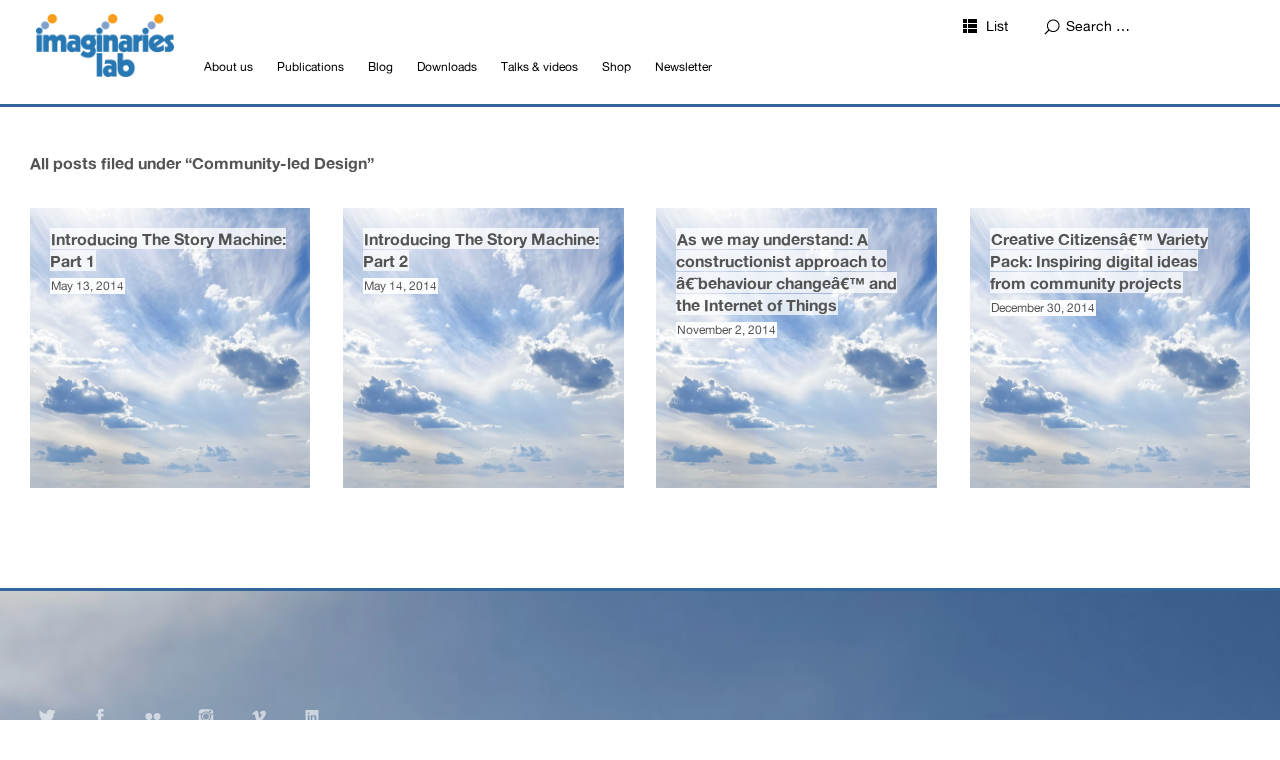

--- FILE ---
content_type: text/html; charset=UTF-8
request_url: http://imaginari.es/projects/community-led-design/
body_size: 10715
content:
<!DOCTYPE html>
<html id="doc" lang="en-GB">
<head>
	<meta charset="UTF-8" />
	<meta name="viewport" content="width=device-width,initial-scale=1">
	<title>Community-led Design | Imaginaries Lab</title>
	<link rel="profile" href="http://gmpg.org/xfn/11">
	<link rel="pingback" href="http://imaginari.es/xmlrpc.php">
	<!--[if lt IE 9]>
	<script src="http://imaginari.es/wp-content/themes/ubud/js/html5.js"></script>
	<![endif]-->
	

<link rel="apple-touch-icon" sizes="180x180" href="/apple-touch-icon.png">
<link rel="icon" type="image/png" sizes="32x32" href="/favicon-32x32.png">
<link rel="icon" type="image/png" sizes="16x16" href="/favicon-16x16.png">
<link rel="manifest" href="/site.webmanifest">
<link rel="mask-icon" href="/safari-pinned-tab.svg" color="#f9a91a">
<meta name="msapplication-TileColor" content="#ffffff">
<meta name="theme-color" content="#ffffff">


<meta name='robots' content='max-image-preview:large' />
<link rel="alternate" type="application/rss+xml" title="Imaginaries Lab &raquo; Feed" href="https://imaginari.es/feed/" />
<link rel="alternate" type="application/rss+xml" title="Imaginaries Lab &raquo; Comments Feed" href="https://imaginari.es/comments/feed/" />
<link rel="alternate" type="application/rss+xml" title="Imaginaries Lab &raquo; Community-led Design Category Feed" href="https://imaginari.es/projects/community-led-design/feed/" />
<style id='wp-img-auto-sizes-contain-inline-css' type='text/css'>
img:is([sizes=auto i],[sizes^="auto," i]){contain-intrinsic-size:3000px 1500px}
/*# sourceURL=wp-img-auto-sizes-contain-inline-css */
</style>
<style id='wp-emoji-styles-inline-css' type='text/css'>

	img.wp-smiley, img.emoji {
		display: inline !important;
		border: none !important;
		box-shadow: none !important;
		height: 1em !important;
		width: 1em !important;
		margin: 0 0.07em !important;
		vertical-align: -0.1em !important;
		background: none !important;
		padding: 0 !important;
	}
/*# sourceURL=wp-emoji-styles-inline-css */
</style>
<style id='wp-block-library-inline-css' type='text/css'>
:root{--wp-block-synced-color:#7a00df;--wp-block-synced-color--rgb:122,0,223;--wp-bound-block-color:var(--wp-block-synced-color);--wp-editor-canvas-background:#ddd;--wp-admin-theme-color:#007cba;--wp-admin-theme-color--rgb:0,124,186;--wp-admin-theme-color-darker-10:#006ba1;--wp-admin-theme-color-darker-10--rgb:0,107,160.5;--wp-admin-theme-color-darker-20:#005a87;--wp-admin-theme-color-darker-20--rgb:0,90,135;--wp-admin-border-width-focus:2px}@media (min-resolution:192dpi){:root{--wp-admin-border-width-focus:1.5px}}.wp-element-button{cursor:pointer}:root .has-very-light-gray-background-color{background-color:#eee}:root .has-very-dark-gray-background-color{background-color:#313131}:root .has-very-light-gray-color{color:#eee}:root .has-very-dark-gray-color{color:#313131}:root .has-vivid-green-cyan-to-vivid-cyan-blue-gradient-background{background:linear-gradient(135deg,#00d084,#0693e3)}:root .has-purple-crush-gradient-background{background:linear-gradient(135deg,#34e2e4,#4721fb 50%,#ab1dfe)}:root .has-hazy-dawn-gradient-background{background:linear-gradient(135deg,#faaca8,#dad0ec)}:root .has-subdued-olive-gradient-background{background:linear-gradient(135deg,#fafae1,#67a671)}:root .has-atomic-cream-gradient-background{background:linear-gradient(135deg,#fdd79a,#004a59)}:root .has-nightshade-gradient-background{background:linear-gradient(135deg,#330968,#31cdcf)}:root .has-midnight-gradient-background{background:linear-gradient(135deg,#020381,#2874fc)}:root{--wp--preset--font-size--normal:16px;--wp--preset--font-size--huge:42px}.has-regular-font-size{font-size:1em}.has-larger-font-size{font-size:2.625em}.has-normal-font-size{font-size:var(--wp--preset--font-size--normal)}.has-huge-font-size{font-size:var(--wp--preset--font-size--huge)}.has-text-align-center{text-align:center}.has-text-align-left{text-align:left}.has-text-align-right{text-align:right}.has-fit-text{white-space:nowrap!important}#end-resizable-editor-section{display:none}.aligncenter{clear:both}.items-justified-left{justify-content:flex-start}.items-justified-center{justify-content:center}.items-justified-right{justify-content:flex-end}.items-justified-space-between{justify-content:space-between}.screen-reader-text{border:0;clip-path:inset(50%);height:1px;margin:-1px;overflow:hidden;padding:0;position:absolute;width:1px;word-wrap:normal!important}.screen-reader-text:focus{background-color:#ddd;clip-path:none;color:#444;display:block;font-size:1em;height:auto;left:5px;line-height:normal;padding:15px 23px 14px;text-decoration:none;top:5px;width:auto;z-index:100000}html :where(.has-border-color){border-style:solid}html :where([style*=border-top-color]){border-top-style:solid}html :where([style*=border-right-color]){border-right-style:solid}html :where([style*=border-bottom-color]){border-bottom-style:solid}html :where([style*=border-left-color]){border-left-style:solid}html :where([style*=border-width]){border-style:solid}html :where([style*=border-top-width]){border-top-style:solid}html :where([style*=border-right-width]){border-right-style:solid}html :where([style*=border-bottom-width]){border-bottom-style:solid}html :where([style*=border-left-width]){border-left-style:solid}html :where(img[class*=wp-image-]){height:auto;max-width:100%}:where(figure){margin:0 0 1em}html :where(.is-position-sticky){--wp-admin--admin-bar--position-offset:var(--wp-admin--admin-bar--height,0px)}@media screen and (max-width:600px){html :where(.is-position-sticky){--wp-admin--admin-bar--position-offset:0px}}

/*# sourceURL=wp-block-library-inline-css */
</style><style id='global-styles-inline-css' type='text/css'>
:root{--wp--preset--aspect-ratio--square: 1;--wp--preset--aspect-ratio--4-3: 4/3;--wp--preset--aspect-ratio--3-4: 3/4;--wp--preset--aspect-ratio--3-2: 3/2;--wp--preset--aspect-ratio--2-3: 2/3;--wp--preset--aspect-ratio--16-9: 16/9;--wp--preset--aspect-ratio--9-16: 9/16;--wp--preset--color--black: #000000;--wp--preset--color--cyan-bluish-gray: #abb8c3;--wp--preset--color--white: #ffffff;--wp--preset--color--pale-pink: #f78da7;--wp--preset--color--vivid-red: #cf2e2e;--wp--preset--color--luminous-vivid-orange: #ff6900;--wp--preset--color--luminous-vivid-amber: #fcb900;--wp--preset--color--light-green-cyan: #7bdcb5;--wp--preset--color--vivid-green-cyan: #00d084;--wp--preset--color--pale-cyan-blue: #8ed1fc;--wp--preset--color--vivid-cyan-blue: #0693e3;--wp--preset--color--vivid-purple: #9b51e0;--wp--preset--gradient--vivid-cyan-blue-to-vivid-purple: linear-gradient(135deg,rgb(6,147,227) 0%,rgb(155,81,224) 100%);--wp--preset--gradient--light-green-cyan-to-vivid-green-cyan: linear-gradient(135deg,rgb(122,220,180) 0%,rgb(0,208,130) 100%);--wp--preset--gradient--luminous-vivid-amber-to-luminous-vivid-orange: linear-gradient(135deg,rgb(252,185,0) 0%,rgb(255,105,0) 100%);--wp--preset--gradient--luminous-vivid-orange-to-vivid-red: linear-gradient(135deg,rgb(255,105,0) 0%,rgb(207,46,46) 100%);--wp--preset--gradient--very-light-gray-to-cyan-bluish-gray: linear-gradient(135deg,rgb(238,238,238) 0%,rgb(169,184,195) 100%);--wp--preset--gradient--cool-to-warm-spectrum: linear-gradient(135deg,rgb(74,234,220) 0%,rgb(151,120,209) 20%,rgb(207,42,186) 40%,rgb(238,44,130) 60%,rgb(251,105,98) 80%,rgb(254,248,76) 100%);--wp--preset--gradient--blush-light-purple: linear-gradient(135deg,rgb(255,206,236) 0%,rgb(152,150,240) 100%);--wp--preset--gradient--blush-bordeaux: linear-gradient(135deg,rgb(254,205,165) 0%,rgb(254,45,45) 50%,rgb(107,0,62) 100%);--wp--preset--gradient--luminous-dusk: linear-gradient(135deg,rgb(255,203,112) 0%,rgb(199,81,192) 50%,rgb(65,88,208) 100%);--wp--preset--gradient--pale-ocean: linear-gradient(135deg,rgb(255,245,203) 0%,rgb(182,227,212) 50%,rgb(51,167,181) 100%);--wp--preset--gradient--electric-grass: linear-gradient(135deg,rgb(202,248,128) 0%,rgb(113,206,126) 100%);--wp--preset--gradient--midnight: linear-gradient(135deg,rgb(2,3,129) 0%,rgb(40,116,252) 100%);--wp--preset--font-size--small: 13px;--wp--preset--font-size--medium: 20px;--wp--preset--font-size--large: 36px;--wp--preset--font-size--x-large: 42px;--wp--preset--spacing--20: 0.44rem;--wp--preset--spacing--30: 0.67rem;--wp--preset--spacing--40: 1rem;--wp--preset--spacing--50: 1.5rem;--wp--preset--spacing--60: 2.25rem;--wp--preset--spacing--70: 3.38rem;--wp--preset--spacing--80: 5.06rem;--wp--preset--shadow--natural: 6px 6px 9px rgba(0, 0, 0, 0.2);--wp--preset--shadow--deep: 12px 12px 50px rgba(0, 0, 0, 0.4);--wp--preset--shadow--sharp: 6px 6px 0px rgba(0, 0, 0, 0.2);--wp--preset--shadow--outlined: 6px 6px 0px -3px rgb(255, 255, 255), 6px 6px rgb(0, 0, 0);--wp--preset--shadow--crisp: 6px 6px 0px rgb(0, 0, 0);}:where(.is-layout-flex){gap: 0.5em;}:where(.is-layout-grid){gap: 0.5em;}body .is-layout-flex{display: flex;}.is-layout-flex{flex-wrap: wrap;align-items: center;}.is-layout-flex > :is(*, div){margin: 0;}body .is-layout-grid{display: grid;}.is-layout-grid > :is(*, div){margin: 0;}:where(.wp-block-columns.is-layout-flex){gap: 2em;}:where(.wp-block-columns.is-layout-grid){gap: 2em;}:where(.wp-block-post-template.is-layout-flex){gap: 1.25em;}:where(.wp-block-post-template.is-layout-grid){gap: 1.25em;}.has-black-color{color: var(--wp--preset--color--black) !important;}.has-cyan-bluish-gray-color{color: var(--wp--preset--color--cyan-bluish-gray) !important;}.has-white-color{color: var(--wp--preset--color--white) !important;}.has-pale-pink-color{color: var(--wp--preset--color--pale-pink) !important;}.has-vivid-red-color{color: var(--wp--preset--color--vivid-red) !important;}.has-luminous-vivid-orange-color{color: var(--wp--preset--color--luminous-vivid-orange) !important;}.has-luminous-vivid-amber-color{color: var(--wp--preset--color--luminous-vivid-amber) !important;}.has-light-green-cyan-color{color: var(--wp--preset--color--light-green-cyan) !important;}.has-vivid-green-cyan-color{color: var(--wp--preset--color--vivid-green-cyan) !important;}.has-pale-cyan-blue-color{color: var(--wp--preset--color--pale-cyan-blue) !important;}.has-vivid-cyan-blue-color{color: var(--wp--preset--color--vivid-cyan-blue) !important;}.has-vivid-purple-color{color: var(--wp--preset--color--vivid-purple) !important;}.has-black-background-color{background-color: var(--wp--preset--color--black) !important;}.has-cyan-bluish-gray-background-color{background-color: var(--wp--preset--color--cyan-bluish-gray) !important;}.has-white-background-color{background-color: var(--wp--preset--color--white) !important;}.has-pale-pink-background-color{background-color: var(--wp--preset--color--pale-pink) !important;}.has-vivid-red-background-color{background-color: var(--wp--preset--color--vivid-red) !important;}.has-luminous-vivid-orange-background-color{background-color: var(--wp--preset--color--luminous-vivid-orange) !important;}.has-luminous-vivid-amber-background-color{background-color: var(--wp--preset--color--luminous-vivid-amber) !important;}.has-light-green-cyan-background-color{background-color: var(--wp--preset--color--light-green-cyan) !important;}.has-vivid-green-cyan-background-color{background-color: var(--wp--preset--color--vivid-green-cyan) !important;}.has-pale-cyan-blue-background-color{background-color: var(--wp--preset--color--pale-cyan-blue) !important;}.has-vivid-cyan-blue-background-color{background-color: var(--wp--preset--color--vivid-cyan-blue) !important;}.has-vivid-purple-background-color{background-color: var(--wp--preset--color--vivid-purple) !important;}.has-black-border-color{border-color: var(--wp--preset--color--black) !important;}.has-cyan-bluish-gray-border-color{border-color: var(--wp--preset--color--cyan-bluish-gray) !important;}.has-white-border-color{border-color: var(--wp--preset--color--white) !important;}.has-pale-pink-border-color{border-color: var(--wp--preset--color--pale-pink) !important;}.has-vivid-red-border-color{border-color: var(--wp--preset--color--vivid-red) !important;}.has-luminous-vivid-orange-border-color{border-color: var(--wp--preset--color--luminous-vivid-orange) !important;}.has-luminous-vivid-amber-border-color{border-color: var(--wp--preset--color--luminous-vivid-amber) !important;}.has-light-green-cyan-border-color{border-color: var(--wp--preset--color--light-green-cyan) !important;}.has-vivid-green-cyan-border-color{border-color: var(--wp--preset--color--vivid-green-cyan) !important;}.has-pale-cyan-blue-border-color{border-color: var(--wp--preset--color--pale-cyan-blue) !important;}.has-vivid-cyan-blue-border-color{border-color: var(--wp--preset--color--vivid-cyan-blue) !important;}.has-vivid-purple-border-color{border-color: var(--wp--preset--color--vivid-purple) !important;}.has-vivid-cyan-blue-to-vivid-purple-gradient-background{background: var(--wp--preset--gradient--vivid-cyan-blue-to-vivid-purple) !important;}.has-light-green-cyan-to-vivid-green-cyan-gradient-background{background: var(--wp--preset--gradient--light-green-cyan-to-vivid-green-cyan) !important;}.has-luminous-vivid-amber-to-luminous-vivid-orange-gradient-background{background: var(--wp--preset--gradient--luminous-vivid-amber-to-luminous-vivid-orange) !important;}.has-luminous-vivid-orange-to-vivid-red-gradient-background{background: var(--wp--preset--gradient--luminous-vivid-orange-to-vivid-red) !important;}.has-very-light-gray-to-cyan-bluish-gray-gradient-background{background: var(--wp--preset--gradient--very-light-gray-to-cyan-bluish-gray) !important;}.has-cool-to-warm-spectrum-gradient-background{background: var(--wp--preset--gradient--cool-to-warm-spectrum) !important;}.has-blush-light-purple-gradient-background{background: var(--wp--preset--gradient--blush-light-purple) !important;}.has-blush-bordeaux-gradient-background{background: var(--wp--preset--gradient--blush-bordeaux) !important;}.has-luminous-dusk-gradient-background{background: var(--wp--preset--gradient--luminous-dusk) !important;}.has-pale-ocean-gradient-background{background: var(--wp--preset--gradient--pale-ocean) !important;}.has-electric-grass-gradient-background{background: var(--wp--preset--gradient--electric-grass) !important;}.has-midnight-gradient-background{background: var(--wp--preset--gradient--midnight) !important;}.has-small-font-size{font-size: var(--wp--preset--font-size--small) !important;}.has-medium-font-size{font-size: var(--wp--preset--font-size--medium) !important;}.has-large-font-size{font-size: var(--wp--preset--font-size--large) !important;}.has-x-large-font-size{font-size: var(--wp--preset--font-size--x-large) !important;}
/*# sourceURL=global-styles-inline-css */
</style>

<style id='classic-theme-styles-inline-css' type='text/css'>
/*! This file is auto-generated */
.wp-block-button__link{color:#fff;background-color:#32373c;border-radius:9999px;box-shadow:none;text-decoration:none;padding:calc(.667em + 2px) calc(1.333em + 2px);font-size:1.125em}.wp-block-file__button{background:#32373c;color:#fff;text-decoration:none}
/*# sourceURL=/wp-includes/css/classic-themes.min.css */
</style>
<link rel='stylesheet' id='ubud-style-css' href='http://imaginari.es/wp-content/themes/ubud/style.css?ver=2014-02-20' type='text/css' media='all' />
<link rel='stylesheet' id='tablepress-default-css' href='http://imaginari.es/wp-content/plugins/tablepress/css/build/default.css?ver=2.2.4' type='text/css' media='all' />
<script type="text/javascript" src="http://imaginari.es/wp-includes/js/jquery/jquery.min.js?ver=3.7.1" id="jquery-core-js"></script>
<script type="text/javascript" src="http://imaginari.es/wp-includes/js/jquery/jquery-migrate.min.js?ver=3.4.1" id="jquery-migrate-js"></script>
<script type="text/javascript" src="http://imaginari.es/wp-content/themes/ubud/js/jquery.cookie.js?ver=1.4.0" id="ubud-cookie-js"></script>
<script type="text/javascript" src="http://imaginari.es/wp-content/themes/ubud/js/functions.js?ver=2014-02-20" id="ubud-script-js"></script>
<link rel="https://api.w.org/" href="https://imaginari.es/wp-json/" /><link rel="alternate" title="JSON" type="application/json" href="https://imaginari.es/wp-json/wp/v2/categories/93" /><link rel="EditURI" type="application/rsd+xml" title="RSD" href="https://imaginari.es/xmlrpc.php?rsd" />
<meta name="generator" content="WordPress 6.9" />

<!-- teachPress -->
<script type="text/javascript" src="http://imaginari.es/wp-content/plugins/teachpress/js/frontend.js?ver=9.0.11"></script>
<!-- END teachPress -->
         <style type="text/css">
			 							#site-title h2.site-description {display: none;}
				/*-- #site-about {padding-top: 25px;} --*/
				/*-- @media screen and (min-width: 767px) { --*/
					/*-- #site-about {padding-top: 40px;} --*/
				/*-- } --*/
						a {color: #33669a;}
			#site-about a#about-btn, #site-about a#close-btn, #infinite-handle span {border-bottom: 2px solid #33669a;}
			#site-about a#about-btn:hover, #site-about a#close-btn:hover, #infinite-handle span:hover { color: #bbd7ed; border-bottom: 2px solid #bbd7ed;}
			.entry-header h2.entry-title a:hover, .entry-details a:hover, #comments a:hover, .author-info h6 a:hover, .post .entry-content a:hover, .page .entry-content a:hover, .about-introtext a:hover,.about-full a:hover,.textwidget a:hover,.single-post .author-info p.author-description a:hover {color: #bbd7ed;}
			#colophon { background: #456b9d;}
			         </style>
    	<style type="text/css" id="ubud-header-css">
			#site-title h1 a {
			color: #777777;
		}
		#site-title h2.site-description {
			color: #777777;
		}
		</style>
	<link rel="icon" href="https://imaginari.es/wp-content/uploads/2024/02/cropped-android-chrome-512x512-1-32x32.png" sizes="32x32" />
<link rel="icon" href="https://imaginari.es/wp-content/uploads/2024/02/cropped-android-chrome-512x512-1-192x192.png" sizes="192x192" />
<link rel="apple-touch-icon" href="https://imaginari.es/wp-content/uploads/2024/02/cropped-android-chrome-512x512-1-180x180.png" />
<meta name="msapplication-TileImage" content="https://imaginari.es/wp-content/uploads/2024/02/cropped-android-chrome-512x512-1-270x270.png" />
		<style type="text/css" id="wp-custom-css">
			.video-responsive{
    overflow:hidden;
    padding-bottom:56.25%;
    position:relative;
    height:0;
}
.video-responsive iframe{
    left:0;
    top:0;
    height:100%;
    width:100%;
    position:absolute;
}

#colophon {background: linear-gradient( rgba(1, 1, 1, 0.1), rgba(1, 1, 1, 0.1)) ,
	 url('https://imaginari.es/images/sky_footer_2000_new4.jpg');
	 /*add your desire image src path here.*/
    background-size: cover;
    width: 100%;
    height: auto;
border-top: 3px solid #33669A;}

img {
	max-width: 100%;
	height: auto;
}
img.wp-post-image, thumb-img {
	padding: 0;
	border-radius:20%;
/*  border:3px solid #FFFFFF; */
/*	 border: 2px solid #44689F; */

/* box-shadow: 0px 0px 50px 50px */ 

/*	rgba(155,180,206,0.5); */
}
img.img-border {
	max-width:98.1%;
	padding:5px;
	background:#fff;
	border:1px solid #ccc;
}

	/* --- About Widget --- */
	#site-about .about-img-wrap {
		padding: 10px 10px 10px 10px;
	}
	#site-about .about-introtext p {
		max-width: 700px;
		padding: 10px 10px 0px 0px;
		margin-bottom: 0px;
	}
	#site-about .about-fulltext {
		float: left;
		width: 700px;
		padding: 10px 0 0;
	}

#main-wrap { margin-top: 10px;
	border-top: 3px solid #33669A;
	
	padding-top: 45px;
}


.site-content .post .entry-header {
	color: #545454; }

#site-about .about-introtext {font-size:1.2em;}

img.wp-post-image {
	box-shadow: none; 
	 border: none; }

a.thumb-img {
	padding: 0;
	border-radius: 50%; }

.h3 {
  hyphens: none
}

#site-title {
	display: none; */
}
#masthead {
	display: none;
} 


.home .entry-details .entry-date, .entry-details .entry-comments, .entry-details .entry-edit {
	display: none;align-content}

html#doc body.home.blog.four-column.square.grid-view div#container nav#site-nav.clearfix div.menu-wrap ul#menu-menu-1.menu li#menu-item-3936.menu-item.menu-item-type-custom.menu-item-object-custom.current-menu-item.current_page_item.menu-item-home.menu-item-3936:hover  { background-color:#fff;
background:#fff;}

.menu-item {color: #545454;}

#site-nav ul li {color: #545454; }


  @media screen and (min-width: 1200px)
#site-nav ul ul li a {
  display: block;
	color: #545454;}

		</style>
		<link rel='stylesheet' id='teachpress_front-css' href='http://imaginari.es/wp-content/plugins/teachpress/styles/teachpress_front.css?ver=6.9' type='text/css' media='all' />
<link rel='stylesheet' id='academicons-css' href='http://imaginari.es/wp-content/plugins/teachpress/includes/academicons/css/academicons.min.css?ver=6.9' type='text/css' media='all' />
<link rel='stylesheet' id='font-awesome-css' href='http://imaginari.es/wp-content/plugins/teachpress/includes/fontawesome/css/all.min.css?ver=6.9' type='text/css' media='all' />
</head>

<body class="archive category category-community-led-design category-93 wp-custom-logo wp-theme-ubud four-column square">

<div id="container">

	<div class="mobile-wrap">
		<a href="#nav-mobile" id="mobile-menu-btn"><span>Menu</span></a>
	</div><!-- end #mobile-wrap -->
	<nav id="site-nav" class="clearfix">
		<div class="menu-wrap">
			<ul id="menu-menu-1" class="menu"><li id="menu-item-3936" class="menu-item menu-item-type-custom menu-item-object-custom menu-item-3936"><a href="http://imaginari.es/"><img src="http://imaginari.es/wp-content/uploads/2024/01/IL_logo_24-300x136.png" width=150px style="margin:-6px"></a></li>
<li id="menu-item-1587" class="menu-item menu-item-type-post_type menu-item-object-page menu-item-has-children menu-parent-item menu-item-1587"><a href="https://imaginari.es/about-the-lab/">About us</a>
<ul class="sub-menu">
	<li id="menu-item-3968" class="menu-item menu-item-type-custom menu-item-object-custom menu-item-3968"><a href="http://imaginari.es/dan-lockton/">Dr Dan Lockton</a></li>
</ul>
</li>
<li id="menu-item-401" class="menu-item menu-item-type-custom menu-item-object-custom menu-item-401"><a href="http://imaginari.es/pubs">Publications</a></li>
<li id="menu-item-120" class="menu-item menu-item-type-taxonomy menu-item-object-category menu-item-has-children menu-parent-item menu-item-120"><a href="https://imaginari.es/projects/blog/">Blog</a>
<ul class="sub-menu">
	<li id="menu-item-4701" class="menu-item menu-item-type-custom menu-item-object-custom menu-item-4701"><a href="http://imaginari.es/2024">2024</a></li>
	<li id="menu-item-4700" class="menu-item menu-item-type-custom menu-item-object-custom menu-item-4700"><a href="http://imaginari.es/2023">2023</a></li>
	<li id="menu-item-4462" class="menu-item menu-item-type-custom menu-item-object-custom menu-item-4462"><a href="http://imaginari.es/2022">2022</a></li>
	<li id="menu-item-4463" class="menu-item menu-item-type-custom menu-item-object-custom menu-item-4463"><a href="http://imaginari.es/2021">2021</a></li>
	<li id="menu-item-4465" class="menu-item menu-item-type-custom menu-item-object-custom menu-item-4465"><a href="http://imaginari.es/2020">2020</a></li>
	<li id="menu-item-4466" class="menu-item menu-item-type-custom menu-item-object-custom menu-item-4466"><a href="http://imaginari.es/2019">2019</a></li>
	<li id="menu-item-4467" class="menu-item menu-item-type-custom menu-item-object-custom menu-item-4467"><a href="http://imaginari.es/2018">2018</a></li>
	<li id="menu-item-4468" class="menu-item menu-item-type-custom menu-item-object-custom menu-item-4468"><a href="http://imaginari.es/2017">2017</a></li>
	<li id="menu-item-4469" class="menu-item menu-item-type-custom menu-item-object-custom menu-item-4469"><a href="http://imaginari.es/2016">2016</a></li>
	<li id="menu-item-4470" class="menu-item menu-item-type-custom menu-item-object-custom menu-item-4470"><a href="http://imaginari.es/2015">2015</a></li>
	<li id="menu-item-4471" class="menu-item menu-item-type-custom menu-item-object-custom menu-item-4471"><a href="http://imaginari.es/2014">2014</a></li>
	<li id="menu-item-4472" class="menu-item menu-item-type-custom menu-item-object-custom menu-item-4472"><a href="http://imaginari.es/2013">2013</a></li>
	<li id="menu-item-4473" class="menu-item menu-item-type-custom menu-item-object-custom menu-item-4473"><a href="http://imaginari.es/2012">2012</a></li>
	<li id="menu-item-4474" class="menu-item menu-item-type-custom menu-item-object-custom menu-item-4474"><a href="http://imaginari.es/2011">2011</a></li>
	<li id="menu-item-4475" class="menu-item menu-item-type-custom menu-item-object-custom menu-item-4475"><a href="http://imaginari.es/2010">2010</a></li>
	<li id="menu-item-4476" class="menu-item menu-item-type-custom menu-item-object-custom menu-item-4476"><a href="http://imaginari.es/2009">2009</a></li>
	<li id="menu-item-4477" class="menu-item menu-item-type-custom menu-item-object-custom menu-item-4477"><a href="http://imaginari.es/2008">2008</a></li>
	<li id="menu-item-4478" class="menu-item menu-item-type-custom menu-item-object-custom menu-item-4478"><a href="http://imaginari.es/2007">2007</a></li>
	<li id="menu-item-4479" class="menu-item menu-item-type-custom menu-item-object-custom menu-item-4479"><a href="http://imaginari.es/2006">2006</a></li>
	<li id="menu-item-4480" class="menu-item menu-item-type-custom menu-item-object-custom menu-item-4480"><a href="http://imaginari.es/2005">2005</a></li>
</ul>
</li>
<li id="menu-item-1358" class="menu-item menu-item-type-custom menu-item-object-custom menu-item-1358"><a href="http://imaginari.es/projects/downloadable-resources/">Downloads</a></li>
<li id="menu-item-1660" class="menu-item menu-item-type-post_type menu-item-object-page menu-item-1660"><a href="https://imaginari.es/talks/">Talks &#038; videos</a></li>
<li id="menu-item-2165" class="menu-item menu-item-type-custom menu-item-object-custom menu-item-2165"><a href="https://shop.imaginari.es/">Shop</a></li>
<li id="menu-item-4707" class="menu-item menu-item-type-custom menu-item-object-custom menu-item-4707"><a href="https://buttondown.email/imaginaries">Newsletter</a></li>
</ul>			<div class="grid-switcher">
				<a href="#" id="list-btn">List</a>
				<a href="#" id="grid-btn">Grid</a>
			</div><!-- end .grid-switcher -->
			<div class="search-wrap">
				
<form role="search" method="get" id="searchform" class="searchform" action="https://imaginari.es/" role="search">
	<input type="text" class="field" name="s" id="s" placeholder="Search &hellip;" />
	<input type="submit" class="submit" name="submit" id="searchsubmit" value="Search" />
</form>			</div><!-- end .search-wrap -->
		</div><!-- end .menu-wrap -->
	</nav><!-- end #site-nav -->

	<header id="masthead" class="cf" role="banner">
		<div id="site-title" class="clearfix">
						<h1>


<!-- <a href="https://imaginari.es/" title="Imaginaries Lab">Imaginaries Lab</a> -->
<span><a href="https://imaginari.es/" title="Imaginaries Lab" rel="home"><img id="site-logo" src="http://imaginari.es/images/site-logo.png" alt="Imaginaries Lab" /></a></span>

</h1>
					</div><!-- end #site-title -->

		
	</header><!-- end #masthead -->

<div id="main-wrap">
<div id="primary" class="site-content cf" role="main">

	
		<header class="archive-header">
			<h2 class="archive-title">
			All posts filed under &ldquo;<span>Community-led Design</span>&rdquo;			</h2>
					</header><!-- end .archive-header -->

		
				
			
<article id="post-2369" class="post-2369 post type-post status-publish format-standard hentry category-behaviour-change category-blog category-community-led-design category-energy category-environmental category-research category-story-machine category-storytelling category-the-mill category-walthamstow">


	<div class="entry-thumbnail cf">
					<a href="https://imaginari.es/introducing-the-story-machine-part-1/" title="Permalink to Introducing The Story Machine: Part 1" class="thumb-img"><img src="http://imaginari.es/wp-content/themes/ubud/images/default-square-clouds.png" alt="Introducing The Story Machine: Part 1" /></a>
		
		<div class="entry-header">
			<h2 class="entry-title"><a href="https://imaginari.es/introducing-the-story-machine-part-1/" title="Permalink to Introducing The Story Machine: Part 1" rel="bookmark">Introducing The Story Machine: Part 1</a></h2>
			<div class="entry-content cf">
				<p>Friction in integrating digital storytelling into community activities For some community groups, the use of technology and digital media is built into the work they do&mdash;for example, the Wards Corner Community Coalition&lsquo;s very successful use of Stickyworld and social media to tell their story, integrated into the organisation of a whole range of community events. [&hellip;]</p>
			</div><!-- end .entry-content -->
			<div class="entry-details">
				<div class="entry-date">
					<a href="https://imaginari.es/introducing-the-story-machine-part-1/" class="entry-date">May 13, 2014</a>
					</div><!-- end .entry-date -->
							</div><!-- end .entry-details -->
		</div><!-- end .entry-header -->
	</div><!-- end .entry-thumbnail -->
	
</article><!-- end post -2369 -->
		
			
<article id="post-2391" class="post-2391 post type-post status-publish format-standard hentry category-blog category-community-led-design category-research category-story-machine category-storytelling category-the-mill category-walthamstow">


	<div class="entry-thumbnail cf">
					<a href="https://imaginari.es/introducing-the-story-machine-part-2/" title="Permalink to Introducing The Story Machine: Part 2" class="thumb-img"><img src="http://imaginari.es/wp-content/themes/ubud/images/default-square-clouds.png" alt="Introducing The Story Machine: Part 2" /></a>
		
		<div class="entry-header">
			<h2 class="entry-title"><a href="https://imaginari.es/introducing-the-story-machine-part-2/" title="Permalink to Introducing The Story Machine: Part 2" rel="bookmark">Introducing The Story Machine: Part 2</a></h2>
			<div class="entry-content cf">
				<p>Co-creation of the Story Machine In Part 1, we discussed some of the challenges and &lsquo;process friction&rsquo; in integrating digital storytelling into community activities, and introduced our initial work with The Mill, a community centre in Walthamstow, east London, which provides space and resources for local creative citizens to organise groups, events and activities. The [&hellip;]</p>
			</div><!-- end .entry-content -->
			<div class="entry-details">
				<div class="entry-date">
					<a href="https://imaginari.es/introducing-the-story-machine-part-2/" class="entry-date">May 14, 2014</a>
					</div><!-- end .entry-date -->
							</div><!-- end .entry-details -->
		</div><!-- end .entry-header -->
	</div><!-- end .entry-thumbnail -->
	
</article><!-- end post -2391 -->
		
			
<article id="post-2451" class="post-2451 post type-post status-publish format-standard hentry category-behaviour-change category-black-box category-blog category-community-led-design category-design category-design-and-behaviour category-design-with-intent category-do-artifacts-have-politics category-embedding-code category-everyware category-future category-interaction-design category-participatory-planning category-political-design category-service-design category-spatial category-ubiquitous-computing category-user-experience">


	<div class="entry-thumbnail cf">
					<a href="https://imaginari.es/as-we-may-understand-a-constructionist-approach-to-behaviour-change-and-the-internet-of-things/" title="Permalink to As we may understand: A constructionist approach to â€˜behaviour changeâ€™ and the Internet of Things" class="thumb-img"><img src="http://imaginari.es/wp-content/themes/ubud/images/default-square-clouds.png" alt="As we may understand: A constructionist approach to â€˜behaviour changeâ€™ and the Internet of Things" /></a>
		
		<div class="entry-header">
			<h2 class="entry-title"><a href="https://imaginari.es/as-we-may-understand-a-constructionist-approach-to-behaviour-change-and-the-internet-of-things/" title="Permalink to As we may understand: A constructionist approach to â€˜behaviour changeâ€™ and the Internet of Things" rel="bookmark">As we may understand: A constructionist approach to â€˜behaviour changeâ€™ and the Internet of Things</a></h2>
			<div class="entry-content cf">
				<p>In a world of increasingly complex systems, we could enable social and environmental behaviour change by using IoT-type technologies for practical co-creation and constructionist public engagement. [This article is cross-posted to Medium, where there are some very useful notes attached by readers] We’re heading into [&hellip;]</p>
			</div><!-- end .entry-content -->
			<div class="entry-details">
				<div class="entry-date">
					<a href="https://imaginari.es/as-we-may-understand-a-constructionist-approach-to-behaviour-change-and-the-internet-of-things/" class="entry-date">November 2, 2014</a>
					</div><!-- end .entry-date -->
							</div><!-- end .entry-details -->
		</div><!-- end .entry-header -->
	</div><!-- end .entry-thumbnail -->
	
</article><!-- end post -2451 -->
		
			
<article id="post-2522" class="post-2522 post type-post status-publish format-standard hentry category-blog category-co-design category-community-engagement category-community-led-design category-creative-networks category-hyperlocal">


	<div class="entry-thumbnail cf">
					<a href="https://imaginari.es/creative-citizens-variety-pack-inspiring-digital-ideas-from-community-projects/" title="Permalink to Creative Citizensâ€™ Variety Pack: Inspiring digital ideas from community projects" class="thumb-img"><img src="http://imaginari.es/wp-content/themes/ubud/images/default-square-clouds.png" alt="Creative Citizensâ€™ Variety Pack: Inspiring digital ideas from community projects" /></a>
		
		<div class="entry-header">
			<h2 class="entry-title"><a href="https://imaginari.es/creative-citizens-variety-pack-inspiring-digital-ideas-from-community-projects/" title="Permalink to Creative Citizensâ€™ Variety Pack: Inspiring digital ideas from community projects" rel="bookmark">Creative Citizensâ€™ Variety Pack: Inspiring digital ideas from community projects</a></h2>
			<div class="entry-content cf">
				<p>Launched at the Creative Citizens conference in September 2014, the Creative Citizens&rsquo; Variety Pack is a collection of practical case studies: 12 diverse, inspirational community projects, all making use of digital tools in creative ways for social benefit, with suggestions and advice from the people involved. Along with projects from the three strands of the [&hellip;]</p>
			</div><!-- end .entry-content -->
			<div class="entry-details">
				<div class="entry-date">
					<a href="https://imaginari.es/creative-citizens-variety-pack-inspiring-digital-ideas-from-community-projects/" class="entry-date">December 30, 2014</a>
					</div><!-- end .entry-date -->
							</div><!-- end .entry-details -->
		</div><!-- end .entry-header -->
	</div><!-- end .entry-thumbnail -->
	
</article><!-- end post -2522 -->
		
		
</div><!-- end #primary -->

		
</div><!-- end #main-wrap -->
</div><!-- end #container -->
<footer id="colophon" class="site-footer cf">

	

	<div id="site-info">

					<div id="sidebar-footer-social" class="widget-area">
				<aside id="ubud_sociallinks-3" class="widget widget_ubud_sociallinks">		
        <ul class="sociallinks">
			<li><a href="http://twitter.com/imaginari_es" class="twitter" title="Twitter">Twitter</a></li>
			<li><a href="http://facebook.com/imaginarieslab" class="facebook" title="Facebook">Facebook</a></li>
			
			
			<li><a href="http://flickr.com/photos/danlockton" class="flickr" title="Flickr">Flickr</a></li>
			<li><a href="https://www.instagram.com/dan_lockton" class="instagram" title="Instagram">Instagram</a></li>
			
			
			
			<li><a href="http://vimeo.com/imaginaries" class="vimeo" title="Vimeo">Vimeo</a></li>
			
			
			
			
			
			
			
			
			
			
			
			
			<li><a href="https://www.linkedin.com/company/imaginaries-lab" class="linkedin" title="LinkedIn">LinkedIn</a></li>
			
			
			
			
			
		</ul><!-- end .sociallinks -->

	   </aside>			</div><!-- .widget-area -->
		
		<ul class="credit" role="contentinfo">
			<li class="wp-credit">
							<a href="https://danlockton.co.uk"><img src="https://imaginari.es/wp-content/uploads/2025/03/dl_white_with_transparent_lining.png" width="125" align="right" alt="Dan Lockton" style="padding: 0px 25px 20px 25px"></a><a href="http://imaginari.es"><img src="http://imaginari.es/images/white625.png" width="250" align="right" alt="Imaginaries Lab" style="padding: 0px 25px 20px 0px"></a><span style="color: #FFF">Imaginaries Lab, Studio 26, Abstederdijk 305, 3582 BK Utrecht, Netherlands | KvK nummer 83642056 | <a href="mailto:dan@imaginari.es"><strong>dan@imaginari.es</strong></a><br> This Wordpress Theme is <a href="https://www.elmastudio.de/en/themes/ubud/">Ubud by Elmastudio</a>. No cookies.</span>						</li>
		</ul><!-- end .credit -->

	</div><!-- end #site-info -->

</footer><!-- end #colophon -->


<script type="speculationrules">
{"prefetch":[{"source":"document","where":{"and":[{"href_matches":"/*"},{"not":{"href_matches":["/wp-*.php","/wp-admin/*","/wp-content/uploads/*","/wp-content/*","/wp-content/plugins/*","/wp-content/themes/ubud/*","/*\\?(.+)"]}},{"not":{"selector_matches":"a[rel~=\"nofollow\"]"}},{"not":{"selector_matches":".no-prefetch, .no-prefetch a"}}]},"eagerness":"conservative"}]}
</script>
			<script>
				// Used by Gallery Custom Links to handle tenacious Lightboxes
				//jQuery(document).ready(function () {

					function mgclInit() {
						
						// In jQuery:
						// if (jQuery.fn.off) {
						// 	jQuery('.no-lightbox, .no-lightbox img').off('click'); // jQuery 1.7+
						// }
						// else {
						// 	jQuery('.no-lightbox, .no-lightbox img').unbind('click'); // < jQuery 1.7
						// }

						// 2022/10/24: In Vanilla JS
						var elements = document.querySelectorAll('.no-lightbox, .no-lightbox img');
						for (var i = 0; i < elements.length; i++) {
						 	elements[i].onclick = null;
						}


						// In jQuery:
						//jQuery('a.no-lightbox').click(mgclOnClick);

						// 2022/10/24: In Vanilla JS:
						var elements = document.querySelectorAll('a.no-lightbox');
						for (var i = 0; i < elements.length; i++) {
						 	elements[i].onclick = mgclOnClick;
						}

						// in jQuery:
						// if (jQuery.fn.off) {
						// 	jQuery('a.set-target').off('click'); // jQuery 1.7+
						// }
						// else {
						// 	jQuery('a.set-target').unbind('click'); // < jQuery 1.7
						// }
						// jQuery('a.set-target').click(mgclOnClick);

						// 2022/10/24: In Vanilla JS:
						var elements = document.querySelectorAll('a.set-target');
						for (var i = 0; i < elements.length; i++) {
						 	elements[i].onclick = mgclOnClick;
						}
					}

					function mgclOnClick() {
						if (!this.target || this.target == '' || this.target == '_self')
							window.location = this.href;
						else
							window.open(this.href,this.target);
						return false;
					}

					// From WP Gallery Custom Links
					// Reduce the number of  conflicting lightboxes
					function mgclAddLoadEvent(func) {
						var oldOnload = window.onload;
						if (typeof window.onload != 'function') {
							window.onload = func;
						} else {
							window.onload = function() {
								oldOnload();
								func();
							}
						}
					}

					mgclAddLoadEvent(mgclInit);
					mgclInit();

				//});
			</script>
		<script type="text/javascript" id="custom-script-js-extra">
/* <![CDATA[ */
var wpdata = {"object_id":"93","site_url":"http://imaginari.es"};
//# sourceURL=custom-script-js-extra
/* ]]> */
</script>
<script type="text/javascript" src="http://imaginari.es/wp-content/plugins/wp-meta-and-date-remover/assets/js/inspector.js?ver=1.0" id="custom-script-js"></script>
<script id="wp-emoji-settings" type="application/json">
{"baseUrl":"https://s.w.org/images/core/emoji/17.0.2/72x72/","ext":".png","svgUrl":"https://s.w.org/images/core/emoji/17.0.2/svg/","svgExt":".svg","source":{"concatemoji":"http://imaginari.es/wp-includes/js/wp-emoji-release.min.js?ver=6.9"}}
</script>
<script type="module">
/* <![CDATA[ */
/*! This file is auto-generated */
const a=JSON.parse(document.getElementById("wp-emoji-settings").textContent),o=(window._wpemojiSettings=a,"wpEmojiSettingsSupports"),s=["flag","emoji"];function i(e){try{var t={supportTests:e,timestamp:(new Date).valueOf()};sessionStorage.setItem(o,JSON.stringify(t))}catch(e){}}function c(e,t,n){e.clearRect(0,0,e.canvas.width,e.canvas.height),e.fillText(t,0,0);t=new Uint32Array(e.getImageData(0,0,e.canvas.width,e.canvas.height).data);e.clearRect(0,0,e.canvas.width,e.canvas.height),e.fillText(n,0,0);const a=new Uint32Array(e.getImageData(0,0,e.canvas.width,e.canvas.height).data);return t.every((e,t)=>e===a[t])}function p(e,t){e.clearRect(0,0,e.canvas.width,e.canvas.height),e.fillText(t,0,0);var n=e.getImageData(16,16,1,1);for(let e=0;e<n.data.length;e++)if(0!==n.data[e])return!1;return!0}function u(e,t,n,a){switch(t){case"flag":return n(e,"\ud83c\udff3\ufe0f\u200d\u26a7\ufe0f","\ud83c\udff3\ufe0f\u200b\u26a7\ufe0f")?!1:!n(e,"\ud83c\udde8\ud83c\uddf6","\ud83c\udde8\u200b\ud83c\uddf6")&&!n(e,"\ud83c\udff4\udb40\udc67\udb40\udc62\udb40\udc65\udb40\udc6e\udb40\udc67\udb40\udc7f","\ud83c\udff4\u200b\udb40\udc67\u200b\udb40\udc62\u200b\udb40\udc65\u200b\udb40\udc6e\u200b\udb40\udc67\u200b\udb40\udc7f");case"emoji":return!a(e,"\ud83e\u1fac8")}return!1}function f(e,t,n,a){let r;const o=(r="undefined"!=typeof WorkerGlobalScope&&self instanceof WorkerGlobalScope?new OffscreenCanvas(300,150):document.createElement("canvas")).getContext("2d",{willReadFrequently:!0}),s=(o.textBaseline="top",o.font="600 32px Arial",{});return e.forEach(e=>{s[e]=t(o,e,n,a)}),s}function r(e){var t=document.createElement("script");t.src=e,t.defer=!0,document.head.appendChild(t)}a.supports={everything:!0,everythingExceptFlag:!0},new Promise(t=>{let n=function(){try{var e=JSON.parse(sessionStorage.getItem(o));if("object"==typeof e&&"number"==typeof e.timestamp&&(new Date).valueOf()<e.timestamp+604800&&"object"==typeof e.supportTests)return e.supportTests}catch(e){}return null}();if(!n){if("undefined"!=typeof Worker&&"undefined"!=typeof OffscreenCanvas&&"undefined"!=typeof URL&&URL.createObjectURL&&"undefined"!=typeof Blob)try{var e="postMessage("+f.toString()+"("+[JSON.stringify(s),u.toString(),c.toString(),p.toString()].join(",")+"));",a=new Blob([e],{type:"text/javascript"});const r=new Worker(URL.createObjectURL(a),{name:"wpTestEmojiSupports"});return void(r.onmessage=e=>{i(n=e.data),r.terminate(),t(n)})}catch(e){}i(n=f(s,u,c,p))}t(n)}).then(e=>{for(const n in e)a.supports[n]=e[n],a.supports.everything=a.supports.everything&&a.supports[n],"flag"!==n&&(a.supports.everythingExceptFlag=a.supports.everythingExceptFlag&&a.supports[n]);var t;a.supports.everythingExceptFlag=a.supports.everythingExceptFlag&&!a.supports.flag,a.supports.everything||((t=a.source||{}).concatemoji?r(t.concatemoji):t.wpemoji&&t.twemoji&&(r(t.twemoji),r(t.wpemoji)))});
//# sourceURL=http://imaginari.es/wp-includes/js/wp-emoji-loader.min.js
/* ]]> */
</script>

</body>
</html>